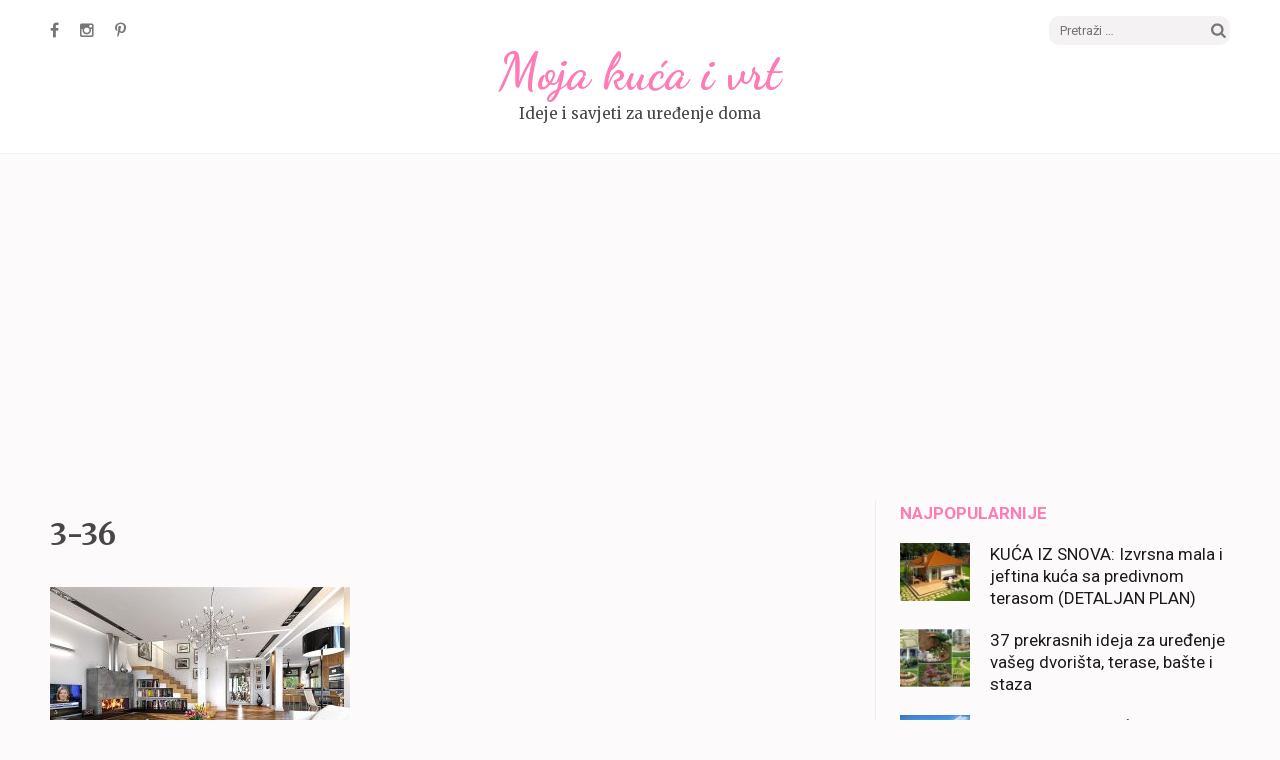

--- FILE ---
content_type: text/html; charset=UTF-8
request_url: https://www.mojakucaivrt.com/?attachment_id=4543
body_size: 9657
content:
<!DOCTYPE html>
<html lang="bs-BA">
<head>
<meta charset="UTF-8">
<meta name="viewport" content="width=device-width, initial-scale=1">
<link rel="profile" href="https://gmpg.org/xfn/11">
<link rel="pingback" href="https://www.mojakucaivrt.com/xmlrpc.php">

<meta name='robots' content='index, follow, max-image-preview:large, max-snippet:-1, max-video-preview:-1' />

	<!-- This site is optimized with the Yoast SEO plugin v26.2 - https://yoast.com/wordpress/plugins/seo/ -->
	<title>3-36 - Moja kuća i vrt</title>
	<link rel="canonical" href="https://www.mojakucaivrt.com/" />
	<meta property="og:locale" content="bs_BA" />
	<meta property="og:type" content="article" />
	<meta property="og:title" content="3-36 - Moja kuća i vrt" />
	<meta property="og:url" content="https://www.mojakucaivrt.com/" />
	<meta property="og:site_name" content="Moja kuća i vrt" />
	<meta property="article:publisher" content="https://www.facebook.com/mojakucaivrt/" />
	<meta property="article:modified_time" content="2017-09-26T01:50:04+00:00" />
	<meta property="og:image" content="https://www.mojakucaivrt.com" />
	<meta property="og:image:width" content="915" />
	<meta property="og:image:height" content="588" />
	<meta property="og:image:type" content="image/jpeg" />
	<script type="application/ld+json" class="yoast-schema-graph">{"@context":"https://schema.org","@graph":[{"@type":"WebPage","@id":"https://www.mojakucaivrt.com/","url":"https://www.mojakucaivrt.com/","name":"3-36 - Moja kuća i vrt","isPartOf":{"@id":"https://www.mojakucaivrt.com/#website"},"primaryImageOfPage":{"@id":"https://www.mojakucaivrt.com/#primaryimage"},"image":{"@id":"https://www.mojakucaivrt.com/#primaryimage"},"thumbnailUrl":"https://www.mojakucaivrt.com/wp-content/uploads/2017/09/3-36.jpg","datePublished":"2017-09-26T01:50:03+00:00","dateModified":"2017-09-26T01:50:04+00:00","breadcrumb":{"@id":"https://www.mojakucaivrt.com/#breadcrumb"},"inLanguage":"bs-BA","potentialAction":[{"@type":"ReadAction","target":["https://www.mojakucaivrt.com/"]}]},{"@type":"ImageObject","inLanguage":"bs-BA","@id":"https://www.mojakucaivrt.com/#primaryimage","url":"https://www.mojakucaivrt.com/wp-content/uploads/2017/09/3-36.jpg","contentUrl":"https://www.mojakucaivrt.com/wp-content/uploads/2017/09/3-36.jpg","width":915,"height":588},{"@type":"BreadcrumbList","@id":"https://www.mojakucaivrt.com/#breadcrumb","itemListElement":[{"@type":"ListItem","position":1,"name":"Home","item":"https://www.mojakucaivrt.com/"},{"@type":"ListItem","position":2,"name":"3-36"}]},{"@type":"WebSite","@id":"https://www.mojakucaivrt.com/#website","url":"https://www.mojakucaivrt.com/","name":"Moja kuća i vrt","description":"Ideje i savjeti za uređenje doma","potentialAction":[{"@type":"SearchAction","target":{"@type":"EntryPoint","urlTemplate":"https://www.mojakucaivrt.com/?s={search_term_string}"},"query-input":{"@type":"PropertyValueSpecification","valueRequired":true,"valueName":"search_term_string"}}],"inLanguage":"bs-BA"}]}</script>
	<!-- / Yoast SEO plugin. -->


<link rel='dns-prefetch' href='//www.mojakucaivrt.com' />
<link rel='dns-prefetch' href='//fonts.googleapis.com' />
<link rel="alternate" type="application/rss+xml" title="Moja kuća i vrt &raquo; novosti" href="https://www.mojakucaivrt.com/feed/" />
<link rel="alternate" title="oEmbed (JSON)" type="application/json+oembed" href="https://www.mojakucaivrt.com/wp-json/oembed/1.0/embed?url=https%3A%2F%2Fwww.mojakucaivrt.com%2F%3Fattachment_id%3D4543" />
<link rel="alternate" title="oEmbed (XML)" type="text/xml+oembed" href="https://www.mojakucaivrt.com/wp-json/oembed/1.0/embed?url=https%3A%2F%2Fwww.mojakucaivrt.com%2F%3Fattachment_id%3D4543&#038;format=xml" />
<style id='wp-img-auto-sizes-contain-inline-css' type='text/css'>
img:is([sizes=auto i],[sizes^="auto," i]){contain-intrinsic-size:3000px 1500px}
/*# sourceURL=wp-img-auto-sizes-contain-inline-css */
</style>
<style id='wp-emoji-styles-inline-css' type='text/css'>

	img.wp-smiley, img.emoji {
		display: inline !important;
		border: none !important;
		box-shadow: none !important;
		height: 1em !important;
		width: 1em !important;
		margin: 0 0.07em !important;
		vertical-align: -0.1em !important;
		background: none !important;
		padding: 0 !important;
	}
/*# sourceURL=wp-emoji-styles-inline-css */
</style>
<style id='wp-block-library-inline-css' type='text/css'>
:root{--wp-block-synced-color:#7a00df;--wp-block-synced-color--rgb:122,0,223;--wp-bound-block-color:var(--wp-block-synced-color);--wp-editor-canvas-background:#ddd;--wp-admin-theme-color:#007cba;--wp-admin-theme-color--rgb:0,124,186;--wp-admin-theme-color-darker-10:#006ba1;--wp-admin-theme-color-darker-10--rgb:0,107,160.5;--wp-admin-theme-color-darker-20:#005a87;--wp-admin-theme-color-darker-20--rgb:0,90,135;--wp-admin-border-width-focus:2px}@media (min-resolution:192dpi){:root{--wp-admin-border-width-focus:1.5px}}.wp-element-button{cursor:pointer}:root .has-very-light-gray-background-color{background-color:#eee}:root .has-very-dark-gray-background-color{background-color:#313131}:root .has-very-light-gray-color{color:#eee}:root .has-very-dark-gray-color{color:#313131}:root .has-vivid-green-cyan-to-vivid-cyan-blue-gradient-background{background:linear-gradient(135deg,#00d084,#0693e3)}:root .has-purple-crush-gradient-background{background:linear-gradient(135deg,#34e2e4,#4721fb 50%,#ab1dfe)}:root .has-hazy-dawn-gradient-background{background:linear-gradient(135deg,#faaca8,#dad0ec)}:root .has-subdued-olive-gradient-background{background:linear-gradient(135deg,#fafae1,#67a671)}:root .has-atomic-cream-gradient-background{background:linear-gradient(135deg,#fdd79a,#004a59)}:root .has-nightshade-gradient-background{background:linear-gradient(135deg,#330968,#31cdcf)}:root .has-midnight-gradient-background{background:linear-gradient(135deg,#020381,#2874fc)}:root{--wp--preset--font-size--normal:16px;--wp--preset--font-size--huge:42px}.has-regular-font-size{font-size:1em}.has-larger-font-size{font-size:2.625em}.has-normal-font-size{font-size:var(--wp--preset--font-size--normal)}.has-huge-font-size{font-size:var(--wp--preset--font-size--huge)}.has-text-align-center{text-align:center}.has-text-align-left{text-align:left}.has-text-align-right{text-align:right}.has-fit-text{white-space:nowrap!important}#end-resizable-editor-section{display:none}.aligncenter{clear:both}.items-justified-left{justify-content:flex-start}.items-justified-center{justify-content:center}.items-justified-right{justify-content:flex-end}.items-justified-space-between{justify-content:space-between}.screen-reader-text{border:0;clip-path:inset(50%);height:1px;margin:-1px;overflow:hidden;padding:0;position:absolute;width:1px;word-wrap:normal!important}.screen-reader-text:focus{background-color:#ddd;clip-path:none;color:#444;display:block;font-size:1em;height:auto;left:5px;line-height:normal;padding:15px 23px 14px;text-decoration:none;top:5px;width:auto;z-index:100000}html :where(.has-border-color){border-style:solid}html :where([style*=border-top-color]){border-top-style:solid}html :where([style*=border-right-color]){border-right-style:solid}html :where([style*=border-bottom-color]){border-bottom-style:solid}html :where([style*=border-left-color]){border-left-style:solid}html :where([style*=border-width]){border-style:solid}html :where([style*=border-top-width]){border-top-style:solid}html :where([style*=border-right-width]){border-right-style:solid}html :where([style*=border-bottom-width]){border-bottom-style:solid}html :where([style*=border-left-width]){border-left-style:solid}html :where(img[class*=wp-image-]){height:auto;max-width:100%}:where(figure){margin:0 0 1em}html :where(.is-position-sticky){--wp-admin--admin-bar--position-offset:var(--wp-admin--admin-bar--height,0px)}@media screen and (max-width:600px){html :where(.is-position-sticky){--wp-admin--admin-bar--position-offset:0px}}

/*# sourceURL=wp-block-library-inline-css */
</style><style id='global-styles-inline-css' type='text/css'>
:root{--wp--preset--aspect-ratio--square: 1;--wp--preset--aspect-ratio--4-3: 4/3;--wp--preset--aspect-ratio--3-4: 3/4;--wp--preset--aspect-ratio--3-2: 3/2;--wp--preset--aspect-ratio--2-3: 2/3;--wp--preset--aspect-ratio--16-9: 16/9;--wp--preset--aspect-ratio--9-16: 9/16;--wp--preset--color--black: #000000;--wp--preset--color--cyan-bluish-gray: #abb8c3;--wp--preset--color--white: #ffffff;--wp--preset--color--pale-pink: #f78da7;--wp--preset--color--vivid-red: #cf2e2e;--wp--preset--color--luminous-vivid-orange: #ff6900;--wp--preset--color--luminous-vivid-amber: #fcb900;--wp--preset--color--light-green-cyan: #7bdcb5;--wp--preset--color--vivid-green-cyan: #00d084;--wp--preset--color--pale-cyan-blue: #8ed1fc;--wp--preset--color--vivid-cyan-blue: #0693e3;--wp--preset--color--vivid-purple: #9b51e0;--wp--preset--gradient--vivid-cyan-blue-to-vivid-purple: linear-gradient(135deg,rgb(6,147,227) 0%,rgb(155,81,224) 100%);--wp--preset--gradient--light-green-cyan-to-vivid-green-cyan: linear-gradient(135deg,rgb(122,220,180) 0%,rgb(0,208,130) 100%);--wp--preset--gradient--luminous-vivid-amber-to-luminous-vivid-orange: linear-gradient(135deg,rgb(252,185,0) 0%,rgb(255,105,0) 100%);--wp--preset--gradient--luminous-vivid-orange-to-vivid-red: linear-gradient(135deg,rgb(255,105,0) 0%,rgb(207,46,46) 100%);--wp--preset--gradient--very-light-gray-to-cyan-bluish-gray: linear-gradient(135deg,rgb(238,238,238) 0%,rgb(169,184,195) 100%);--wp--preset--gradient--cool-to-warm-spectrum: linear-gradient(135deg,rgb(74,234,220) 0%,rgb(151,120,209) 20%,rgb(207,42,186) 40%,rgb(238,44,130) 60%,rgb(251,105,98) 80%,rgb(254,248,76) 100%);--wp--preset--gradient--blush-light-purple: linear-gradient(135deg,rgb(255,206,236) 0%,rgb(152,150,240) 100%);--wp--preset--gradient--blush-bordeaux: linear-gradient(135deg,rgb(254,205,165) 0%,rgb(254,45,45) 50%,rgb(107,0,62) 100%);--wp--preset--gradient--luminous-dusk: linear-gradient(135deg,rgb(255,203,112) 0%,rgb(199,81,192) 50%,rgb(65,88,208) 100%);--wp--preset--gradient--pale-ocean: linear-gradient(135deg,rgb(255,245,203) 0%,rgb(182,227,212) 50%,rgb(51,167,181) 100%);--wp--preset--gradient--electric-grass: linear-gradient(135deg,rgb(202,248,128) 0%,rgb(113,206,126) 100%);--wp--preset--gradient--midnight: linear-gradient(135deg,rgb(2,3,129) 0%,rgb(40,116,252) 100%);--wp--preset--font-size--small: 13px;--wp--preset--font-size--medium: 20px;--wp--preset--font-size--large: 36px;--wp--preset--font-size--x-large: 42px;--wp--preset--spacing--20: 0.44rem;--wp--preset--spacing--30: 0.67rem;--wp--preset--spacing--40: 1rem;--wp--preset--spacing--50: 1.5rem;--wp--preset--spacing--60: 2.25rem;--wp--preset--spacing--70: 3.38rem;--wp--preset--spacing--80: 5.06rem;--wp--preset--shadow--natural: 6px 6px 9px rgba(0, 0, 0, 0.2);--wp--preset--shadow--deep: 12px 12px 50px rgba(0, 0, 0, 0.4);--wp--preset--shadow--sharp: 6px 6px 0px rgba(0, 0, 0, 0.2);--wp--preset--shadow--outlined: 6px 6px 0px -3px rgb(255, 255, 255), 6px 6px rgb(0, 0, 0);--wp--preset--shadow--crisp: 6px 6px 0px rgb(0, 0, 0);}:where(.is-layout-flex){gap: 0.5em;}:where(.is-layout-grid){gap: 0.5em;}body .is-layout-flex{display: flex;}.is-layout-flex{flex-wrap: wrap;align-items: center;}.is-layout-flex > :is(*, div){margin: 0;}body .is-layout-grid{display: grid;}.is-layout-grid > :is(*, div){margin: 0;}:where(.wp-block-columns.is-layout-flex){gap: 2em;}:where(.wp-block-columns.is-layout-grid){gap: 2em;}:where(.wp-block-post-template.is-layout-flex){gap: 1.25em;}:where(.wp-block-post-template.is-layout-grid){gap: 1.25em;}.has-black-color{color: var(--wp--preset--color--black) !important;}.has-cyan-bluish-gray-color{color: var(--wp--preset--color--cyan-bluish-gray) !important;}.has-white-color{color: var(--wp--preset--color--white) !important;}.has-pale-pink-color{color: var(--wp--preset--color--pale-pink) !important;}.has-vivid-red-color{color: var(--wp--preset--color--vivid-red) !important;}.has-luminous-vivid-orange-color{color: var(--wp--preset--color--luminous-vivid-orange) !important;}.has-luminous-vivid-amber-color{color: var(--wp--preset--color--luminous-vivid-amber) !important;}.has-light-green-cyan-color{color: var(--wp--preset--color--light-green-cyan) !important;}.has-vivid-green-cyan-color{color: var(--wp--preset--color--vivid-green-cyan) !important;}.has-pale-cyan-blue-color{color: var(--wp--preset--color--pale-cyan-blue) !important;}.has-vivid-cyan-blue-color{color: var(--wp--preset--color--vivid-cyan-blue) !important;}.has-vivid-purple-color{color: var(--wp--preset--color--vivid-purple) !important;}.has-black-background-color{background-color: var(--wp--preset--color--black) !important;}.has-cyan-bluish-gray-background-color{background-color: var(--wp--preset--color--cyan-bluish-gray) !important;}.has-white-background-color{background-color: var(--wp--preset--color--white) !important;}.has-pale-pink-background-color{background-color: var(--wp--preset--color--pale-pink) !important;}.has-vivid-red-background-color{background-color: var(--wp--preset--color--vivid-red) !important;}.has-luminous-vivid-orange-background-color{background-color: var(--wp--preset--color--luminous-vivid-orange) !important;}.has-luminous-vivid-amber-background-color{background-color: var(--wp--preset--color--luminous-vivid-amber) !important;}.has-light-green-cyan-background-color{background-color: var(--wp--preset--color--light-green-cyan) !important;}.has-vivid-green-cyan-background-color{background-color: var(--wp--preset--color--vivid-green-cyan) !important;}.has-pale-cyan-blue-background-color{background-color: var(--wp--preset--color--pale-cyan-blue) !important;}.has-vivid-cyan-blue-background-color{background-color: var(--wp--preset--color--vivid-cyan-blue) !important;}.has-vivid-purple-background-color{background-color: var(--wp--preset--color--vivid-purple) !important;}.has-black-border-color{border-color: var(--wp--preset--color--black) !important;}.has-cyan-bluish-gray-border-color{border-color: var(--wp--preset--color--cyan-bluish-gray) !important;}.has-white-border-color{border-color: var(--wp--preset--color--white) !important;}.has-pale-pink-border-color{border-color: var(--wp--preset--color--pale-pink) !important;}.has-vivid-red-border-color{border-color: var(--wp--preset--color--vivid-red) !important;}.has-luminous-vivid-orange-border-color{border-color: var(--wp--preset--color--luminous-vivid-orange) !important;}.has-luminous-vivid-amber-border-color{border-color: var(--wp--preset--color--luminous-vivid-amber) !important;}.has-light-green-cyan-border-color{border-color: var(--wp--preset--color--light-green-cyan) !important;}.has-vivid-green-cyan-border-color{border-color: var(--wp--preset--color--vivid-green-cyan) !important;}.has-pale-cyan-blue-border-color{border-color: var(--wp--preset--color--pale-cyan-blue) !important;}.has-vivid-cyan-blue-border-color{border-color: var(--wp--preset--color--vivid-cyan-blue) !important;}.has-vivid-purple-border-color{border-color: var(--wp--preset--color--vivid-purple) !important;}.has-vivid-cyan-blue-to-vivid-purple-gradient-background{background: var(--wp--preset--gradient--vivid-cyan-blue-to-vivid-purple) !important;}.has-light-green-cyan-to-vivid-green-cyan-gradient-background{background: var(--wp--preset--gradient--light-green-cyan-to-vivid-green-cyan) !important;}.has-luminous-vivid-amber-to-luminous-vivid-orange-gradient-background{background: var(--wp--preset--gradient--luminous-vivid-amber-to-luminous-vivid-orange) !important;}.has-luminous-vivid-orange-to-vivid-red-gradient-background{background: var(--wp--preset--gradient--luminous-vivid-orange-to-vivid-red) !important;}.has-very-light-gray-to-cyan-bluish-gray-gradient-background{background: var(--wp--preset--gradient--very-light-gray-to-cyan-bluish-gray) !important;}.has-cool-to-warm-spectrum-gradient-background{background: var(--wp--preset--gradient--cool-to-warm-spectrum) !important;}.has-blush-light-purple-gradient-background{background: var(--wp--preset--gradient--blush-light-purple) !important;}.has-blush-bordeaux-gradient-background{background: var(--wp--preset--gradient--blush-bordeaux) !important;}.has-luminous-dusk-gradient-background{background: var(--wp--preset--gradient--luminous-dusk) !important;}.has-pale-ocean-gradient-background{background: var(--wp--preset--gradient--pale-ocean) !important;}.has-electric-grass-gradient-background{background: var(--wp--preset--gradient--electric-grass) !important;}.has-midnight-gradient-background{background: var(--wp--preset--gradient--midnight) !important;}.has-small-font-size{font-size: var(--wp--preset--font-size--small) !important;}.has-medium-font-size{font-size: var(--wp--preset--font-size--medium) !important;}.has-large-font-size{font-size: var(--wp--preset--font-size--large) !important;}.has-x-large-font-size{font-size: var(--wp--preset--font-size--x-large) !important;}
/*# sourceURL=global-styles-inline-css */
</style>

<style id='classic-theme-styles-inline-css' type='text/css'>
/*! This file is auto-generated */
.wp-block-button__link{color:#fff;background-color:#32373c;border-radius:9999px;box-shadow:none;text-decoration:none;padding:calc(.667em + 2px) calc(1.333em + 2px);font-size:1.125em}.wp-block-file__button{background:#32373c;color:#fff;text-decoration:none}
/*# sourceURL=/wp-includes/css/classic-themes.min.css */
</style>
<link rel='stylesheet' id='foobox-free-min-css' href='https://www.mojakucaivrt.com/wp-content/plugins/foobox-image-lightbox/free/css/foobox.free.min.css?ver=2.7.35' type='text/css' media='all' />
<link rel='stylesheet' id='elegant-pink-font-awesome-css' href='https://www.mojakucaivrt.com/wp-content/themes/elegant-pink/css/font-awesome.css?ver=6.9' type='text/css' media='all' />
<link rel='stylesheet' id='elegant-pink-lightslider-style-css' href='https://www.mojakucaivrt.com/wp-content/themes/elegant-pink/css/lightslider.css?ver=6.9' type='text/css' media='all' />
<link rel='stylesheet' id='elegant-pink-meanmenu-style-css' href='https://www.mojakucaivrt.com/wp-content/themes/elegant-pink/css/meanmenu.css?ver=6.9' type='text/css' media='all' />
<link rel='stylesheet' id='elegant-pink-google-fonts-css' href='//fonts.googleapis.com/css?family=Dancing+Script%3A400%2C700%7CMerriweather%3A400%2C400i%2C700%2C700i%7CRoboto%3A400%2C500%2C700%2C900&#038;subset=latin-ext&#038;ver=6.9' type='text/css' media='all' />
<link rel='stylesheet' id='elegant-pink-style-css' href='https://www.mojakucaivrt.com/wp-content/themes/elegant-pink/style.css?ver=1.1.1' type='text/css' media='all' />
<script type="text/javascript" src="https://www.mojakucaivrt.com/wp-includes/js/jquery/jquery.min.js?ver=3.7.1" id="jquery-core-js"></script>
<script type="text/javascript" src="https://www.mojakucaivrt.com/wp-includes/js/jquery/jquery-migrate.min.js?ver=3.4.1" id="jquery-migrate-js"></script>
<script type="text/javascript" id="foobox-free-min-js-before">
/* <![CDATA[ */
/* Run FooBox FREE (v2.7.35) */
var FOOBOX = window.FOOBOX = {
	ready: true,
	disableOthers: false,
	o: {wordpress: { enabled: true }, countMessage:'image %index of %total', captions: { dataTitle: ["captionTitle","title"], dataDesc: ["captionDesc","description"] }, rel: '', excludes:'.fbx-link,.nofoobox,.nolightbox,a[href*="pinterest.com/pin/create/button/"]', affiliate : { enabled: false }},
	selectors: [
		".foogallery-container.foogallery-lightbox-foobox", ".foogallery-container.foogallery-lightbox-foobox-free", ".gallery", ".wp-block-gallery", ".wp-caption", ".wp-block-image", "a:has(img[class*=wp-image-])", ".foobox"
	],
	pre: function( $ ){
		// Custom JavaScript (Pre)
		
	},
	post: function( $ ){
		// Custom JavaScript (Post)
		
		// Custom Captions Code
		
	},
	custom: function( $ ){
		// Custom Extra JS
		
	}
};
//# sourceURL=foobox-free-min-js-before
/* ]]> */
</script>
<script type="text/javascript" src="https://www.mojakucaivrt.com/wp-content/plugins/foobox-image-lightbox/free/js/foobox.free.min.js?ver=2.7.35" id="foobox-free-min-js"></script>
<link rel="https://api.w.org/" href="https://www.mojakucaivrt.com/wp-json/" /><link rel="alternate" title="JSON" type="application/json" href="https://www.mojakucaivrt.com/wp-json/wp/v2/media/4543" /><link rel="EditURI" type="application/rsd+xml" title="RSD" href="https://www.mojakucaivrt.com/xmlrpc.php?rsd" />
<meta name="generator" content="WordPress 6.9" />
<link rel='shortlink' href='https://www.mojakucaivrt.com/?p=4543' />
<!-- Google tag (gtag.js) -->
<script async src="https://www.googletagmanager.com/gtag/js?id=G-H00BFQS0K3"></script>
<script>
  window.dataLayer = window.dataLayer || [];
  function gtag(){dataLayer.push(arguments);}
  gtag('js', new Date());

  gtag('config', 'G-H00BFQS0K3');
</script>

<meta name="google-site-verification" content="cOoB7jut5GowA7Nwwwm3YdQmax35K7gEg_HwkCC_Qmg" /><style type="text/css">.top-banner {
margin-bottom: 30px;
}

ins {
background-color: transparent;
}

.ads {
margin-top: 30px;
}

@media only screen and (max-width: 991px) {
#secondary .widget {
padding-left: 0px;
}
}

.posts-navigation .nav-links a {
    font: 700 15px/49px 'Roboto', sans-serif;
    display: inline-block;
    text-transform: uppercase;
    background: #fe7bb5;
    color: #fff;
    padding: 0 33px;
    -webkit-transition: all 0.2s;
    -moz-transition: all 0.2s;
    transition: all 0.2s;
}

.posts-navigation .nav-links a:hover, .nav-links a:focus, .nav-links a:active {
    text-decoration: none;
    color: #fff;
    background: #ed73a9;
}

.posts-navigation .nav-next {
text-align: left;
padding-left: 5px;
}

.posts-navigation .nav-previous {
text-align: right;
padding-right: 5px;
}

.mean-bar {
display: none;
}


@media only screen and (max-width: 991px) {
    .site-header {
        padding: 15px 0 25px;
    }
}</style></head>

<body class="attachment wp-singular attachment-template-default single single-attachment postid-4543 attachmentid-4543 attachment-jpeg wp-theme-elegant-pink">

<div id="page" class="site">	

	<header id="masthead" class="site-header" role="banner">
		<div class="container">
			
            <div class="header-t">
    			    <ul class="social-networks">
		            <li><a href="https://facebook.com/mojakucaivrt" target="_blank" title="Facebook"><span class="fa fa-facebook"></span></a></li>
		            <li><a href="https://instagram.com/mojakucaivrt" target="_blank" title="Instagram"><span class="fa fa-instagram"></span></a></li>
                    <li><a href="https://pinterest.com/mojakucaivrt" target="_blank" title="Pinterest"><span class="fa fa-pinterest-p"></span></a></li>            
        	</ul>
        			<form role="search" method="get" class="search-form" action="https://www.mojakucaivrt.com/">
				<label>
					<span class="screen-reader-text">Pretraga:</span>
					<input type="search" class="search-field" placeholder="Pretraži &hellip;" value="" name="s" />
				</label>
				<input type="submit" class="search-submit" value="Pretraga" />
			</form>			</div>
            
            <div class="site-branding">
                                
                <h1 class="site-title"><a href="https://www.mojakucaivrt.com/" rel="home">Moja kuća i vrt</a></h1>
                                <p class="site-description">Ideje i savjeti za uređenje doma</p>
                            
            </div><!-- .site-branding -->
            
        </div><!-- .container -->
   </header><!-- #masthead -->
   
    <div class="nav">
        <div class="container">         
            <nav id="site-navigation" class="main-navigation" role="navigation">
		  	   <button class="menu-toggle" aria-controls="primary-menu" aria-expanded="false">Primary Menu</button>
                            </nav><!-- #site-navigation -->
        </div>
    </div>
    
        
    <div class="container">
                    <div id="content" class="site-content">

				<div class="top-banner">	
					<script async src="https://pagead2.googlesyndication.com/pagead/js/adsbygoogle.js?client=ca-pub-9546462472514641" crossorigin="anonymous"></script>
					<!-- Moja kuća i vrt - Responsive -->
					<ins class="adsbygoogle"
						 style="display:block"
						 data-ad-client="ca-pub-9546462472514641"
						 data-ad-slot="4140729611"
						 data-ad-format="auto"
						 data-full-width-responsive="true"></ins>
					<script>
						 (adsbygoogle = window.adsbygoogle || []).push({});
					</script>
				</div>	

        
	<div id="primary" class="content-area">
		<main id="main" class="site-main" role="main">
            
    		
<article id="post-4543" class="post-4543 attachment type-attachment status-inherit hentry latest_post">
        
    <div class="text-holder">
        <header class="entry-header">
            <h1 class="entry-title">3-36</h1>        </header><!-- .entry-header -->
    
        <div class="entry-content">
            <p class="attachment"><a href='https://www.mojakucaivrt.com/wp-content/uploads/2017/09/3-36.jpg'><img fetchpriority="high" decoding="async" width="300" height="193" src="https://www.mojakucaivrt.com/wp-content/uploads/2017/09/3-36-300x193.jpg" class="attachment-medium size-medium" alt="" srcset="https://www.mojakucaivrt.com/wp-content/uploads/2017/09/3-36-300x193.jpg 300w, https://www.mojakucaivrt.com/wp-content/uploads/2017/09/3-36-768x494.jpg 768w, https://www.mojakucaivrt.com/wp-content/uploads/2017/09/3-36-780x500.jpg 780w, https://www.mojakucaivrt.com/wp-content/uploads/2017/09/3-36.jpg 915w" sizes="(max-width: 300px) 100vw, 300px" /></a></p>
<div class="ads">
<div class="ad">
	<br>
<script async src="https://pagead2.googlesyndication.com/pagead/js/adsbygoogle.js?client=ca-pub-9546462472514641"
     crossorigin="anonymous"></script>
<ins class="adsbygoogle"
     style="display:block; text-align:center;"
     data-ad-layout="in-article"
     data-ad-format="fluid"
     data-ad-client="ca-pub-9546462472514641"
     data-ad-slot="5875383791"></ins>
<script>
     (adsbygoogle = window.adsbygoogle || []).push({});
</script>
	<br>
</div>
</div>        </div><!-- .entry-content -->        
    </div>
    <footer class="entry-footer">
			</footer><!-- .entry-footer -->
</article><!-- #post-## -->

	<nav class="navigation post-navigation" aria-label="Članci">
		<h2 class="screen-reader-text">Navigacija članaka</h2>
		<div class="nav-links"><div class="nav-previous"><a href="https://www.mojakucaivrt.com/?foogallery=kuca-iz-snova-super-kuca-sa-5-spavacih-soba-i-garazom-unutrasnjost-detaljan-plan" rel="prev">KUĆA IZ SNOVA: Super kuća sa 5 spavaćih soba i garažom (UNUTRAŠNJOST + DETALJAN PLAN)</a></div></div>
	</nav>            
		</main><!-- #main -->
	</div><!-- #primary -->


<aside id="secondary" class="widget-area" role="complementary">
	<section id="elegant_pink_popular_post-5" class="widget widget_elegant_pink_popular_post"><h2 class="widget-title">Najpopularnije</h2>            <ul>
                                    <li>
                                                    <a href="https://www.mojakucaivrt.com/kuca-iz-snova-izvrsna-mala-jeftina-kuca-sa-predivnom-terasom-detaljan-plan/" class="post-thumbnail"><img src="https://www.mojakucaivrt.com/wp-content/uploads/2017/07/123-80x66.jpg" alt="KUĆA IZ SNOVA: Izvrsna mala i jeftina kuća sa predivnom terasom (DETALJAN PLAN)" /></a>
                        						<header class="entry-header">
							<h3 class="entry-title"><a href="https://www.mojakucaivrt.com/kuca-iz-snova-izvrsna-mala-jeftina-kuca-sa-predivnom-terasom-detaljan-plan/">KUĆA IZ SNOVA: Izvrsna mala i jeftina kuća sa predivnom terasom (DETALJAN PLAN)</a></h3>
													</header>                        
                    </li>        
                                    <li>
                                                    <a href="https://www.mojakucaivrt.com/37-prekrasnih-ideja-za-uredenje-vaseg-dvorista-terase-baste-staza/" class="post-thumbnail"><img src="https://www.mojakucaivrt.com/wp-content/uploads/2017/05/aaaaaaaaaaaaaaaaaaaaaa-80x66.jpg" alt="37 prekrasnih ideja za uređenje vašeg dvorišta, terase, bašte i staza" /></a>
                        						<header class="entry-header">
							<h3 class="entry-title"><a href="https://www.mojakucaivrt.com/37-prekrasnih-ideja-za-uredenje-vaseg-dvorista-terase-baste-staza/">37 prekrasnih ideja za uređenje vašeg dvorišta, terase, bašte i staza</a></h3>
													</header>                        
                    </li>        
                                    <li>
                                                    <a href="https://www.mojakucaivrt.com/krasna-malena-kuca-sa-garazom-i-3-spavace-sobe-detaljan-plan/" class="post-thumbnail"><img src="https://www.mojakucaivrt.com/wp-content/uploads/2018/08/3716a4d7-093b-4626-b72c-aec25e87a66e-80x66.jpg" alt="Krasna malena kuća sa garažom i 3 spavaće sobe (DETALJAN PLAN)" /></a>
                        						<header class="entry-header">
							<h3 class="entry-title"><a href="https://www.mojakucaivrt.com/krasna-malena-kuca-sa-garazom-i-3-spavace-sobe-detaljan-plan/">Krasna malena kuća sa garažom i 3 spavaće sobe (DETALJAN PLAN)</a></h3>
													</header>                        
                    </li>        
                                    <li>
                                                    <a href="https://www.mojakucaivrt.com/zanimljiva-kuca-jednostavna-za-izgradnju-detaljan-plan/" class="post-thumbnail"><img src="https://www.mojakucaivrt.com/wp-content/uploads/2018/09/2aef89ac-7ad3-43a8-9560-2f7834a73932-80x66.jpg" alt="Zanimljiva kuća jednostavna za izgradnju (DETALJAN PLAN)" /></a>
                        						<header class="entry-header">
							<h3 class="entry-title"><a href="https://www.mojakucaivrt.com/zanimljiva-kuca-jednostavna-za-izgradnju-detaljan-plan/">Zanimljiva kuća jednostavna za izgradnju (DETALJAN PLAN)</a></h3>
													</header>                        
                    </li>        
                                    <li>
                                                    <a href="https://www.mojakucaivrt.com/raskosna-kuca-sa-stilom-detaljan-plan/" class="post-thumbnail"><img src="https://www.mojakucaivrt.com/wp-content/uploads/2018/09/857f7f0e-95ce-4ef9-812e-d7eb4820bb66-80x66.jpg" alt="Raskošna kuća sa stilom (DETALJAN PLAN)" /></a>
                        						<header class="entry-header">
							<h3 class="entry-title"><a href="https://www.mojakucaivrt.com/raskosna-kuca-sa-stilom-detaljan-plan/">Raskošna kuća sa stilom (DETALJAN PLAN)</a></h3>
													</header>                        
                    </li>        
                                    <li>
                                                    <a href="https://www.mojakucaivrt.com/jednostavna-kucica-sa-4-sobe-i-podrumom-detaljan-plan/" class="post-thumbnail"><img src="https://www.mojakucaivrt.com/wp-content/uploads/2018/10/1759353b-3e15-46fa-8504-421aee190ffe-80x66.jpg" alt="Jednostavna kućica sa 4 sobe i podrumom (DETALJAN PLAN)" /></a>
                        						<header class="entry-header">
							<h3 class="entry-title"><a href="https://www.mojakucaivrt.com/jednostavna-kucica-sa-4-sobe-i-podrumom-detaljan-plan/">Jednostavna kućica sa 4 sobe i podrumom (DETALJAN PLAN)</a></h3>
													</header>                        
                    </li>        
                                    <li>
                                                    <a href="https://www.mojakucaivrt.com/bajkovita-kuca-sa-4-spavace-sobe-detaljan-plan/" class="post-thumbnail"><img src="https://www.mojakucaivrt.com/wp-content/uploads/2018/10/9eec5780-c75d-40ee-928b-cd83b6b89aea-80x66.jpg" alt="Bajkovita kuća sa 4 spavaće sobe (DETALJAN PLAN)" /></a>
                        						<header class="entry-header">
							<h3 class="entry-title"><a href="https://www.mojakucaivrt.com/bajkovita-kuca-sa-4-spavace-sobe-detaljan-plan/">Bajkovita kuća sa 4 spavaće sobe (DETALJAN PLAN)</a></h3>
													</header>                        
                    </li>        
                                    <li>
                                                    <a href="https://www.mojakucaivrt.com/prekrasna-prizemna-kuca-sa-3-spavace-sobe-garazom-i-tavanom-detaljan-plan/" class="post-thumbnail"><img src="https://www.mojakucaivrt.com/wp-content/uploads/2018/10/6e7b5b8b-3a98-4978-a96d-0d6db08a932f-80x66.jpg" alt="Prekrasna prizemna kuća sa 3 spavaće sobe, garažom i tavanom (DETALJAN PLAN)" /></a>
                        						<header class="entry-header">
							<h3 class="entry-title"><a href="https://www.mojakucaivrt.com/prekrasna-prizemna-kuca-sa-3-spavace-sobe-garazom-i-tavanom-detaljan-plan/">Prekrasna prizemna kuća sa 3 spavaće sobe, garažom i tavanom (DETALJAN PLAN)</a></h3>
													</header>                        
                    </li>        
                            </ul>
            </section><section id="nav_menu-4" class="widget widget_nav_menu"><div class="menu-meni-container"><ul id="menu-meni" class="menu"><li id="menu-item-4092" class="menu-item menu-item-type-post_type menu-item-object-page menu-item-home menu-item-4092"><a href="https://www.mojakucaivrt.com/">Početna</a></li>
<li id="menu-item-4090" class="menu-item menu-item-type-post_type menu-item-object-page menu-item-privacy-policy menu-item-4090"><a rel="privacy-policy" href="https://www.mojakucaivrt.com/pravila-uslovi-koristenja/">Pravila i uslovi korištenja</a></li>
<li id="menu-item-4091" class="menu-item menu-item-type-post_type menu-item-object-page menu-item-4091"><a href="https://www.mojakucaivrt.com/kontakt/">Kontakt</a></li>
</ul></div></section></aside><!-- #secondary -->

        	</div><!-- #content -->
        
    	<footer class="site-footer">
			<div class="site-info"><span>Copyright &copy; 2026 <a href="https://www.mojakucaivrt.com/">Moja kuća i vrt</a>.</span><span><a href="http://raratheme.com/wordpress-themes/elegant-pink/" rel="author" target="_blank">Elegant Pink by: Rara Theme</a></span><span>Powered by: <a href="https://wordpress.org/" target="_blank">WordPress</a></span></div>		</footer>
        
    </div><!-- .container -->
    
</div><!-- #page -->

<script type="speculationrules">
{"prefetch":[{"source":"document","where":{"and":[{"href_matches":"/*"},{"not":{"href_matches":["/wp-*.php","/wp-admin/*","/wp-content/uploads/*","/wp-content/*","/wp-content/plugins/*","/wp-content/themes/elegant-pink/*","/*\\?(.+)"]}},{"not":{"selector_matches":"a[rel~=\"nofollow\"]"}},{"not":{"selector_matches":".no-prefetch, .no-prefetch a"}}]},"eagerness":"conservative"}]}
</script>
<script type="text/javascript" src="https://www.mojakucaivrt.com/wp-content/themes/elegant-pink/js/jquery.meanmenu.js?ver=2.0.8" id="elegant-pink-meanmenu-js"></script>
<script type="text/javascript" src="https://www.mojakucaivrt.com/wp-content/themes/elegant-pink/js/lightslider.js?ver=1.1.5" id="elegant-pink-lightslider-js"></script>
<script type="text/javascript" src="https://www.mojakucaivrt.com/wp-includes/js/imagesloaded.min.js?ver=5.0.0" id="imagesloaded-js"></script>
<script type="text/javascript" src="https://www.mojakucaivrt.com/wp-includes/js/masonry.min.js?ver=4.2.2" id="masonry-js"></script>
<script type="text/javascript" id="elegant-pink-custom-js-js-extra">
/* <![CDATA[ */
var elegant_pink_data = {"auto":"1","loop":"1","option":"1","mode":"fade","speed":"400","pause":"6000","ajax_url":"https://www.mojakucaivrt.com/wp-admin/admin-ajax.php","elegant_pink_nonce":"22724ee554"};
//# sourceURL=elegant-pink-custom-js-js-extra
/* ]]> */
</script>
<script type="text/javascript" src="https://www.mojakucaivrt.com/wp-content/themes/elegant-pink/js/custom.js?ver=1.1.1" id="elegant-pink-custom-js-js"></script>
<script id="wp-emoji-settings" type="application/json">
{"baseUrl":"https://s.w.org/images/core/emoji/17.0.2/72x72/","ext":".png","svgUrl":"https://s.w.org/images/core/emoji/17.0.2/svg/","svgExt":".svg","source":{"concatemoji":"https://www.mojakucaivrt.com/wp-includes/js/wp-emoji-release.min.js?ver=6.9"}}
</script>
<script type="module">
/* <![CDATA[ */
/*! This file is auto-generated */
const a=JSON.parse(document.getElementById("wp-emoji-settings").textContent),o=(window._wpemojiSettings=a,"wpEmojiSettingsSupports"),s=["flag","emoji"];function i(e){try{var t={supportTests:e,timestamp:(new Date).valueOf()};sessionStorage.setItem(o,JSON.stringify(t))}catch(e){}}function c(e,t,n){e.clearRect(0,0,e.canvas.width,e.canvas.height),e.fillText(t,0,0);t=new Uint32Array(e.getImageData(0,0,e.canvas.width,e.canvas.height).data);e.clearRect(0,0,e.canvas.width,e.canvas.height),e.fillText(n,0,0);const a=new Uint32Array(e.getImageData(0,0,e.canvas.width,e.canvas.height).data);return t.every((e,t)=>e===a[t])}function p(e,t){e.clearRect(0,0,e.canvas.width,e.canvas.height),e.fillText(t,0,0);var n=e.getImageData(16,16,1,1);for(let e=0;e<n.data.length;e++)if(0!==n.data[e])return!1;return!0}function u(e,t,n,a){switch(t){case"flag":return n(e,"\ud83c\udff3\ufe0f\u200d\u26a7\ufe0f","\ud83c\udff3\ufe0f\u200b\u26a7\ufe0f")?!1:!n(e,"\ud83c\udde8\ud83c\uddf6","\ud83c\udde8\u200b\ud83c\uddf6")&&!n(e,"\ud83c\udff4\udb40\udc67\udb40\udc62\udb40\udc65\udb40\udc6e\udb40\udc67\udb40\udc7f","\ud83c\udff4\u200b\udb40\udc67\u200b\udb40\udc62\u200b\udb40\udc65\u200b\udb40\udc6e\u200b\udb40\udc67\u200b\udb40\udc7f");case"emoji":return!a(e,"\ud83e\u1fac8")}return!1}function f(e,t,n,a){let r;const o=(r="undefined"!=typeof WorkerGlobalScope&&self instanceof WorkerGlobalScope?new OffscreenCanvas(300,150):document.createElement("canvas")).getContext("2d",{willReadFrequently:!0}),s=(o.textBaseline="top",o.font="600 32px Arial",{});return e.forEach(e=>{s[e]=t(o,e,n,a)}),s}function r(e){var t=document.createElement("script");t.src=e,t.defer=!0,document.head.appendChild(t)}a.supports={everything:!0,everythingExceptFlag:!0},new Promise(t=>{let n=function(){try{var e=JSON.parse(sessionStorage.getItem(o));if("object"==typeof e&&"number"==typeof e.timestamp&&(new Date).valueOf()<e.timestamp+604800&&"object"==typeof e.supportTests)return e.supportTests}catch(e){}return null}();if(!n){if("undefined"!=typeof Worker&&"undefined"!=typeof OffscreenCanvas&&"undefined"!=typeof URL&&URL.createObjectURL&&"undefined"!=typeof Blob)try{var e="postMessage("+f.toString()+"("+[JSON.stringify(s),u.toString(),c.toString(),p.toString()].join(",")+"));",a=new Blob([e],{type:"text/javascript"});const r=new Worker(URL.createObjectURL(a),{name:"wpTestEmojiSupports"});return void(r.onmessage=e=>{i(n=e.data),r.terminate(),t(n)})}catch(e){}i(n=f(s,u,c,p))}t(n)}).then(e=>{for(const n in e)a.supports[n]=e[n],a.supports.everything=a.supports.everything&&a.supports[n],"flag"!==n&&(a.supports.everythingExceptFlag=a.supports.everythingExceptFlag&&a.supports[n]);var t;a.supports.everythingExceptFlag=a.supports.everythingExceptFlag&&!a.supports.flag,a.supports.everything||((t=a.source||{}).concatemoji?r(t.concatemoji):t.wpemoji&&t.twemoji&&(r(t.twemoji),r(t.wpemoji)))});
//# sourceURL=https://www.mojakucaivrt.com/wp-includes/js/wp-emoji-loader.min.js
/* ]]> */
</script>

</body>
</html>


--- FILE ---
content_type: text/html; charset=utf-8
request_url: https://www.google.com/recaptcha/api2/aframe
body_size: 269
content:
<!DOCTYPE HTML><html><head><meta http-equiv="content-type" content="text/html; charset=UTF-8"></head><body><script nonce="pdgSUUx-BW3ZB0JUQZM51A">/** Anti-fraud and anti-abuse applications only. See google.com/recaptcha */ try{var clients={'sodar':'https://pagead2.googlesyndication.com/pagead/sodar?'};window.addEventListener("message",function(a){try{if(a.source===window.parent){var b=JSON.parse(a.data);var c=clients[b['id']];if(c){var d=document.createElement('img');d.src=c+b['params']+'&rc='+(localStorage.getItem("rc::a")?sessionStorage.getItem("rc::b"):"");window.document.body.appendChild(d);sessionStorage.setItem("rc::e",parseInt(sessionStorage.getItem("rc::e")||0)+1);localStorage.setItem("rc::h",'1769629071188');}}}catch(b){}});window.parent.postMessage("_grecaptcha_ready", "*");}catch(b){}</script></body></html>